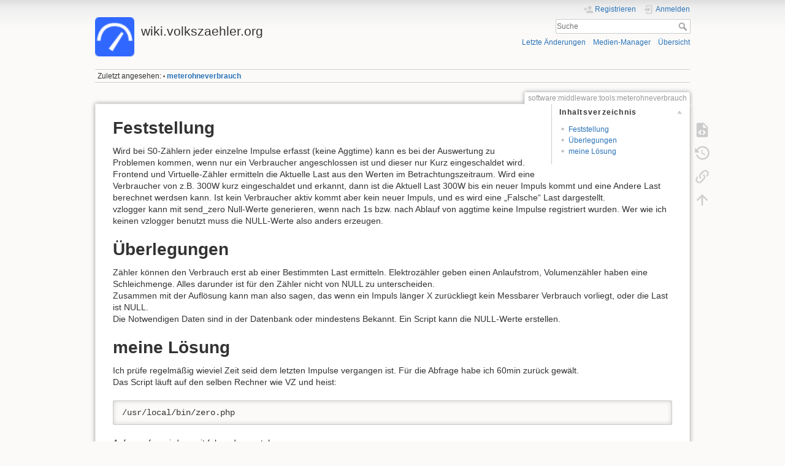

--- FILE ---
content_type: text/html; charset=utf-8
request_url: https://wiki.volkszaehler.org/software/middleware/tools/meterohneverbrauch
body_size: 5882
content:
<!DOCTYPE html>
<html lang="de" dir="ltr" class="no-js">
<head>
    <meta charset="utf-8" />
    <title>software:middleware:tools:meterohneverbrauch [wiki.volkszaehler.org]</title>
    <meta name="generator" content="DokuWiki"/>
<meta name="theme-color" content="#008800"/>
<meta name="robots" content="index,follow"/>
<meta name="keywords" content="software,middleware,tools,meterohneverbrauch"/>
<link rel="search" type="application/opensearchdescription+xml" href="/lib/exe/opensearch.php" title="wiki.volkszaehler.org"/>
<link rel="start" href="/"/>
<link rel="contents" href="/software/middleware/tools/meterohneverbrauch?do=index" title="Übersicht"/>
<link rel="manifest" href="/lib/exe/manifest.php" crossorigin="use-credentials"/>
<link rel="alternate" type="application/rss+xml" title="Letzte Änderungen" href="/feed.php"/>
<link rel="alternate" type="application/rss+xml" title="Aktueller Namensraum" href="/feed.php?mode=list&amp;ns=software:middleware:tools"/>
<link rel="alternate" type="text/html" title="HTML Klartext" href="/_export/xhtml/software/middleware/tools/meterohneverbrauch"/>
<link rel="alternate" type="text/plain" title="Wiki Markup" href="/_export/raw/software/middleware/tools/meterohneverbrauch"/>
<link rel="canonical" href="https://wiki.volkszaehler.org/software/middleware/tools/meterohneverbrauch"/>
<link rel="stylesheet" href="/lib/exe/css.php?t=dokuwiki&amp;tseed=a3e9ea494e7f3a47677ebdefe4ef1150"/>
<script >var NS='software:middleware:tools';var JSINFO = {"isadmin":0,"isauth":0,"id":"software:middleware:tools:meterohneverbrauch","namespace":"software:middleware:tools","ACT":"show","useHeadingNavigation":0,"useHeadingContent":0};(function(H){H.className=H.className.replace(/\bno-js\b/,'js')})(document.documentElement);</script>
<script src="/lib/exe/jquery.php?tseed=8faf3dc90234d51a499f4f428a0eae43" defer="defer"></script>
<script src="/lib/exe/js.php?t=dokuwiki&amp;tseed=a3e9ea494e7f3a47677ebdefe4ef1150" defer="defer"></script>
    <meta name="viewport" content="width=device-width,initial-scale=1" />
    <link rel="shortcut icon" href="/lib/tpl/dokuwiki/images/favicon.ico" />
<link rel="apple-touch-icon" href="/lib/tpl/dokuwiki/images/apple-touch-icon.png" />
    </head>

<body>
    <div id="dokuwiki__site"><div id="dokuwiki__top" class="site dokuwiki mode_show tpl_dokuwiki     ">

        
<!-- ********** HEADER ********** -->
<header id="dokuwiki__header"><div class="pad group">

    
    <div class="headings group">
        <ul class="a11y skip">
            <li><a href="#dokuwiki__content">zum Inhalt springen</a></li>
        </ul>

        <h1 class="logo"><a href="/start"  accesskey="h" title="Startseite [h]"><img src="/_media/logo.png" width="48" height="48" alt="" /><span>wiki.volkszaehler.org</span></a></h1>
            </div>

    <div class="tools group">
        <!-- USER TOOLS -->
                    <div id="dokuwiki__usertools">
                <h3 class="a11y">Benutzer-Werkzeuge</h3>
                <ul>
                    <li class="action register"><a href="/software/middleware/tools/meterohneverbrauch?do=register" title="Registrieren" rel="nofollow"><span>Registrieren</span><svg xmlns="http://www.w3.org/2000/svg" width="24" height="24" viewBox="0 0 24 24"><path d="M15 14c-2.67 0-8 1.33-8 4v2h16v-2c0-2.67-5.33-4-8-4m-9-4V7H4v3H1v2h3v3h2v-3h3v-2m6 2a4 4 0 0 0 4-4 4 4 0 0 0-4-4 4 4 0 0 0-4 4 4 4 0 0 0 4 4z"/></svg></a></li><li class="action login"><a href="/software/middleware/tools/meterohneverbrauch?do=login&amp;sectok=" title="Anmelden" rel="nofollow"><span>Anmelden</span><svg xmlns="http://www.w3.org/2000/svg" width="24" height="24" viewBox="0 0 24 24"><path d="M10 17.25V14H3v-4h7V6.75L15.25 12 10 17.25M8 2h9a2 2 0 0 1 2 2v16a2 2 0 0 1-2 2H8a2 2 0 0 1-2-2v-4h2v4h9V4H8v4H6V4a2 2 0 0 1 2-2z"/></svg></a></li>                </ul>
            </div>
        
        <!-- SITE TOOLS -->
        <div id="dokuwiki__sitetools">
            <h3 class="a11y">Webseiten-Werkzeuge</h3>
            <form action="/start" method="get" role="search" class="search doku_form" id="dw__search" accept-charset="utf-8"><input type="hidden" name="do" value="search" /><input type="hidden" name="id" value="software:middleware:tools:meterohneverbrauch" /><div class="no"><input name="q" type="text" class="edit" title="[F]" accesskey="f" placeholder="Suche" autocomplete="on" id="qsearch__in" value="" /><button value="1" type="submit" title="Suche">Suche</button><div id="qsearch__out" class="ajax_qsearch JSpopup"></div></div></form>            <div class="mobileTools">
                <form action="/doku.php" method="get" accept-charset="utf-8"><div class="no"><input type="hidden" name="id" value="software:middleware:tools:meterohneverbrauch" /><select name="do" class="edit quickselect" title="Werkzeuge"><option value="">Werkzeuge</option><optgroup label="Seiten-Werkzeuge"><option value="edit">Quelltext anzeigen</option><option value="revisions">Ältere Versionen</option><option value="backlink">Links hierher</option></optgroup><optgroup label="Webseiten-Werkzeuge"><option value="recent">Letzte Änderungen</option><option value="media">Medien-Manager</option><option value="index">Übersicht</option></optgroup><optgroup label="Benutzer-Werkzeuge"><option value="register">Registrieren</option><option value="login">Anmelden</option></optgroup></select><button type="submit">&gt;</button></div></form>            </div>
            <ul>
                <li class="action recent"><a href="/software/middleware/tools/meterohneverbrauch?do=recent" title="Letzte Änderungen [r]" rel="nofollow" accesskey="r">Letzte Änderungen</a></li><li class="action media"><a href="/software/middleware/tools/meterohneverbrauch?do=media&amp;ns=software%3Amiddleware%3Atools" title="Medien-Manager" rel="nofollow">Medien-Manager</a></li><li class="action index"><a href="/software/middleware/tools/meterohneverbrauch?do=index" title="Übersicht [x]" rel="nofollow" accesskey="x">Übersicht</a></li>            </ul>
        </div>

    </div>

    <!-- BREADCRUMBS -->
            <div class="breadcrumbs">
                                        <div class="trace"><span class="bchead">Zuletzt angesehen:</span> <span class="bcsep">•</span> <span class="curid"><bdi><a href="/software/middleware/tools/meterohneverbrauch"  class="breadcrumbs" title="software:middleware:tools:meterohneverbrauch">meterohneverbrauch</a></bdi></span></div>
                    </div>
    
    <hr class="a11y" />
</div></header><!-- /header -->

        <div class="wrapper group">

            
            <!-- ********** CONTENT ********** -->
            <main id="dokuwiki__content"><div class="pad group">
                
                <div class="pageId"><span>software:middleware:tools:meterohneverbrauch</span></div>

                <div class="page group">
                                                            <!-- wikipage start -->
                    <!-- TOC START -->
<div id="dw__toc" class="dw__toc">
<h3 class="toggle">Inhaltsverzeichnis</h3>
<div>

<ul class="toc">
<li class="level1"><div class="li"><a href="#feststellung">Feststellung</a></div></li>
<li class="level1"><div class="li"><a href="#ueberlegungen">Überlegungen</a></div></li>
<li class="level1"><div class="li"><a href="#meine_loesung">meine Lösung</a></div></li>
</ul>
</div>
</div>
<!-- TOC END -->

<h1 class="sectionedit1" id="feststellung">Feststellung</h1>
<div class="level1">

<p>
Wird bei S0-Zählern jeder einzelne Impulse erfasst (keine Aggtime) kann es bei der Auswertung zu Problemen kommen, wenn nur ein Verbraucher angeschlossen ist und dieser nur Kurz eingeschaldet wird. Frontend und Virtuelle-Zähler ermitteln die Aktuelle Last aus den Werten im Betrachtungszeitraum. Wird eine Verbraucher von z.B. 300W kurz eingeschaldet und erkannt, dann ist die Aktuell Last 300W bis ein neuer Impuls kommt und eine Andere Last berechnet werdsen kann. Ist kein Verbraucher aktiv kommt aber kein neuer Impuls, und es wird eine „Falsche“ Last dargestellt.<br/>

vzlogger kann mit send_zero Null-Werte generieren, wenn nach 1s bzw. nach Ablauf von aggtime keine Impulse registriert wurden.
Wer wie ich keinen vzlogger benutzt muss die NULL-Werte also anders erzeugen.
</p>

</div>

<h1 class="sectionedit2" id="ueberlegungen">Überlegungen</h1>
<div class="level1">

<p>
Zähler können den Verbrauch erst ab einer Bestimmten Last ermitteln. Elektrozähler geben einen Anlaufstrom, Volumenzähler haben eine Schleichmenge. Alles darunder ist für den Zähler nicht von NULL zu unterscheiden. <br/>

Zusammen mit der Auflösung kann man also sagen, das wenn ein Impuls länger X zurückliegt kein Messbarer Verbrauch vorliegt, oder die Last ist NULL.<br/>

Die Notwendigen Daten sind in der Datenbank oder mindestens Bekannt. Ein Script kann die NULL-Werte erstellen.<br/>

</p>

</div>

<h1 class="sectionedit3" id="meine_loesung">meine Lösung</h1>
<div class="level1">

<p>
Ich prüfe regelmäßig wieviel Zeit seid dem letzten Impulse vergangen ist. Für die Abfrage habe ich 60min zurück gewält.<br/>

Das Script läuft auf den selben Rechner wie VZ und heist:
</p>
<pre class="code">/usr/local/bin/zero.php</pre>

<p>
Aufgereufen wird es mit folgende crontab:
</p>
<pre class="code">1/5 * * * * php /usr/local/bin/zero.php &gt;&gt; &lt;logfile&gt;</pre>

<p>
Hier das Script:
</p>
<dl class="file">
<dt><a href="/_export/code/software/middleware/tools/meterohneverbrauch?codeblock=1" title="Schnipsel herunterladen" class="mediafile mf_php">zero.php</a></dt>
<dd><pre class="code file php"><span class="kw2">&lt;?php</span>
&nbsp;
<span class="co2">#!/usr/bin/php
</span><span class="co2">#Version 0.1 vom 28.07.2019
</span>
&nbsp;
<span class="coMULTI">/*
Nullwerte für S0-Zähler bei 0 Last
Werte für eltako: 2000 Imp./kWh, min 20mA
&nbsp;
Pmin = 230V * 0,02A = 4,6W
Qn = 1kWh/2000N = 1000*3600Ws/2000N = 1800Ws/N 
TNmax= Qn/Pmin = 1800Ws/N / 4,6W = 391,3s/N
&nbsp;
*/</span>
&nbsp;
<span class="re0">$uuid</span><span class="sy0">=</span><span class="st0">&quot;&lt;uuid&gt;&quot;</span><span class="sy0">;</span> <span class="co2">#UUID die Überwacht werden soll
</span><span class="re0">$TNmax</span><span class="sy0">=</span><span class="nu0">390</span><span class="sy0">;</span>
&nbsp;
<span class="re0">$vzc</span><span class="sy0">=</span><span class="st_h">'/var/www/volkszaehler.org/bin/vzclient'</span><span class="sy0">;</span>
&nbsp;
&nbsp;
<a href="http://www.php.net/setlocale"><span class="kw3">setlocale</span></a><span class="br0">&#40;</span>LC_TIME<span class="sy0">,</span> <span class="st0">&quot;de_DE.utf8&quot;</span><span class="br0">&#41;</span><span class="sy0">;</span>
<span class="re0">$now</span><span class="sy0">=</span><a href="http://www.php.net/time"><span class="kw3">time</span></a><span class="br0">&#40;</span><span class="br0">&#41;</span><span class="sy0">;</span>
<span class="re0">$to</span><span class="sy0">=</span><span class="re0">$now</span><span class="sy0">*</span><span class="nu0">1000</span><span class="sy0">;</span>
<span class="re0">$from</span><span class="sy0">=</span><span class="re0">$to</span><span class="sy0">-</span><span class="br0">&#40;</span><span class="nu0">60</span><span class="sy0">*</span><span class="nu0">60</span><span class="sy0">*</span><span class="nu0">1000</span><span class="br0">&#41;</span><span class="sy0">;</span> <span class="co2">#die Zeit muss größer sein wie der 2x Abstand der Aufrufe
</span>
<span class="re0">$url</span> <span class="sy0">=</span> <span class="st0">&quot;http://localhost/api/data/&quot;</span><span class="sy0">.</span><span class="re0">$uuid</span><span class="sy0">.</span><span class="st0">&quot;.json?from=&quot;</span><span class="sy0">.</span><span class="re0">$from</span><span class="sy0">.</span><span class="st0">&quot;&amp;to=&quot;</span><span class="sy0">.</span><span class="re0">$to</span><span class="sy0">.</span><span class="st0">&quot;&amp;options=raw&quot;</span><span class="sy0">;</span>
&nbsp;
<span class="re0">$contents</span> <span class="sy0">=</span> <a href="http://www.php.net/file_get_contents"><span class="kw3">file_get_contents</span></a><span class="br0">&#40;</span><span class="re0">$url</span><span class="br0">&#41;</span><span class="sy0">;</span>
<span class="re0">$data</span><span class="sy0">=</span><a href="http://www.php.net/json_decode"><span class="kw3">json_decode</span></a><span class="br0">&#40;</span><span class="re0">$contents</span><span class="sy0">,</span><span class="kw4">true</span><span class="br0">&#41;</span><span class="sy0">;</span>
&nbsp;
<span class="re0">$last</span> <span class="sy0">=</span> <a href="http://www.php.net/end"><span class="kw3">end</span></a><span class="br0">&#40;</span><span class="re0">$data</span><span class="br0">&#91;</span><span class="st_h">'data'</span><span class="br0">&#93;</span><span class="br0">&#91;</span><span class="st_h">'tuples'</span><span class="br0">&#93;</span><span class="br0">&#41;</span><span class="sy0">;</span>
&nbsp;
<span class="kw1">print</span> vztime<span class="br0">&#40;</span><span class="re0">$to</span><span class="br0">&#41;</span><span class="sy0">.</span><span class="st0">&quot;<span class="es1">\t</span>&quot;</span><span class="sy0">;</span>
&nbsp;
<span class="kw1">if</span> <span class="br0">&#40;</span> <span class="re0">$last</span><span class="br0">&#91;</span><span class="st_h">'0'</span><span class="br0">&#93;</span><span class="sy0">&lt;</span><span class="br0">&#40;</span><span class="re0">$to</span><span class="sy0">-</span><span class="br0">&#40;</span><span class="re0">$TNmax</span><span class="sy0">*</span><span class="nu0">1000</span><span class="br0">&#41;</span><span class="br0">&#41;</span> and <span class="re0">$last</span><span class="br0">&#91;</span><span class="st_h">'1'</span><span class="br0">&#93;</span> <span class="sy0">&gt;</span> <span class="nu0">0</span><span class="br0">&#41;</span><span class="br0">&#123;</span>
	<span class="re0">$cmd</span><span class="sy0">=</span><span class="re0">$vzc</span><span class="sy0">.</span><span class="st_h">' -u '</span><span class="sy0">.</span><span class="re0">$uuid</span><span class="sy0">.</span><span class="st_h">' add data value=0'</span><span class="sy0">;</span> <span class="co2"># die aktuelle Zeit wird verwendet
</span>	<span class="co2">#print $cmd.&quot;\n&quot;;
</span>	<span class="kw1">print</span> vztime<span class="br0">&#40;</span><span class="re0">$last</span><span class="br0">&#91;</span><span class="st_h">'0'</span><span class="br0">&#93;</span><span class="br0">&#41;</span><span class="sy0">.</span><span class="st0">&quot;<span class="es1">\t</span>&quot;</span><span class="sy0">.</span><span class="re0">$last</span><span class="br0">&#91;</span><span class="st_h">'1'</span><span class="br0">&#93;</span><span class="sy0">.</span><span class="st0">&quot;<span class="es1">\n</span>&quot;</span><span class="sy0">;</span>
	<span class="re0">$output</span> <span class="sy0">=</span> <a href="http://www.php.net/shell_exec"><span class="kw3">shell_exec</span></a><span class="br0">&#40;</span><span class="re0">$cmd</span><span class="br0">&#41;</span><span class="sy0">;</span>
	<span class="kw1">print</span> <span class="re0">$output</span><span class="sy0">.</span><span class="st0">&quot;<span class="es1">\n</span>&quot;</span><span class="sy0">;</span>
<span class="br0">&#125;</span>
&nbsp;
&nbsp;
&nbsp;
<span class="co2">#Funktionen
</span><span class="kw2">function</span> vztime<span class="br0">&#40;</span><span class="re0">$time</span><span class="br0">&#41;</span><span class="br0">&#123;</span>
	<span class="re0">$int</span><span class="sy0">=</span><a href="http://www.php.net/round"><span class="kw3">round</span></a><span class="br0">&#40;</span><span class="re0">$time</span><span class="sy0">/</span><span class="nu0">1000</span><span class="br0">&#41;</span><span class="sy0">;</span>
	<span class="kw1">return</span> <a href="http://www.php.net/strftime"><span class="kw3">strftime</span></a> <span class="br0">&#40;</span><span class="st0">&quot;%a <span class="es6">%d</span>.%m.%Y %H:%M&quot;</span><span class="sy0">,</span><span class="re0">$int</span><span class="br0">&#41;</span><span class="sy0">;</span>
<span class="br0">&#125;</span>
&nbsp;
<span class="sy1">?&gt;</span></pre>
</dd></dl>

</div>
                    <!-- wikipage stop -->
                                    </div>

                <div class="docInfo"><bdi>software/middleware/tools/meterohneverbrauch.txt</bdi> · Zuletzt geändert: <time datetime="2019-12-11T06:16:36+0100">2019/12/11 06:16</time> von <bdi>thhoe</bdi></div>

                
                <hr class="a11y" />
            </div></main><!-- /content -->

            <!-- PAGE ACTIONS -->
            <nav id="dokuwiki__pagetools" aria-labelledby="dokuwiki__pagetools__heading">
                <h3 class="a11y" id="dokuwiki__pagetools__heading">Seiten-Werkzeuge</h3>
                <div class="tools">
                    <ul>
                        <li class="source"><a href="/software/middleware/tools/meterohneverbrauch?do=edit" title="Quelltext anzeigen [v]" rel="nofollow" accesskey="v"><span>Quelltext anzeigen</span><svg xmlns="http://www.w3.org/2000/svg" width="24" height="24" viewBox="0 0 24 24"><path d="M13 9h5.5L13 3.5V9M6 2h8l6 6v12a2 2 0 0 1-2 2H6a2 2 0 0 1-2-2V4c0-1.11.89-2 2-2m.12 13.5l3.74 3.74 1.42-1.41-2.33-2.33 2.33-2.33-1.42-1.41-3.74 3.74m11.16 0l-3.74-3.74-1.42 1.41 2.33 2.33-2.33 2.33 1.42 1.41 3.74-3.74z"/></svg></a></li><li class="revs"><a href="/software/middleware/tools/meterohneverbrauch?do=revisions" title="Ältere Versionen [o]" rel="nofollow" accesskey="o"><span>Ältere Versionen</span><svg xmlns="http://www.w3.org/2000/svg" width="24" height="24" viewBox="0 0 24 24"><path d="M11 7v5.11l4.71 2.79.79-1.28-4-2.37V7m0-5C8.97 2 5.91 3.92 4.27 6.77L2 4.5V11h6.5L5.75 8.25C6.96 5.73 9.5 4 12.5 4a7.5 7.5 0 0 1 7.5 7.5 7.5 7.5 0 0 1-7.5 7.5c-3.27 0-6.03-2.09-7.06-5h-2.1c1.1 4.03 4.77 7 9.16 7 5.24 0 9.5-4.25 9.5-9.5A9.5 9.5 0 0 0 12.5 2z"/></svg></a></li><li class="backlink"><a href="/software/middleware/tools/meterohneverbrauch?do=backlink" title="Links hierher" rel="nofollow"><span>Links hierher</span><svg xmlns="http://www.w3.org/2000/svg" width="24" height="24" viewBox="0 0 24 24"><path d="M10.59 13.41c.41.39.41 1.03 0 1.42-.39.39-1.03.39-1.42 0a5.003 5.003 0 0 1 0-7.07l3.54-3.54a5.003 5.003 0 0 1 7.07 0 5.003 5.003 0 0 1 0 7.07l-1.49 1.49c.01-.82-.12-1.64-.4-2.42l.47-.48a2.982 2.982 0 0 0 0-4.24 2.982 2.982 0 0 0-4.24 0l-3.53 3.53a2.982 2.982 0 0 0 0 4.24m2.82-4.24c.39-.39 1.03-.39 1.42 0a5.003 5.003 0 0 1 0 7.07l-3.54 3.54a5.003 5.003 0 0 1-7.07 0 5.003 5.003 0 0 1 0-7.07l1.49-1.49c-.01.82.12 1.64.4 2.43l-.47.47a2.982 2.982 0 0 0 0 4.24 2.982 2.982 0 0 0 4.24 0l3.53-3.53a2.982 2.982 0 0 0 0-4.24.973.973 0 0 1 0-1.42z"/></svg></a></li><li class="top"><a href="#dokuwiki__top" title="Nach oben [t]" rel="nofollow" accesskey="t"><span>Nach oben</span><svg xmlns="http://www.w3.org/2000/svg" width="24" height="24" viewBox="0 0 24 24"><path d="M13 20h-2V8l-5.5 5.5-1.42-1.42L12 4.16l7.92 7.92-1.42 1.42L13 8v12z"/></svg></a></li>                    </ul>
                </div>
            </nav>
        </div><!-- /wrapper -->

        
<!-- ********** FOOTER ********** -->
<footer id="dokuwiki__footer"><div class="pad">
    <div class="license">Falls nicht anders bezeichnet, ist der Inhalt dieses Wikis unter der folgenden Lizenz veröffentlicht: <bdi><a href="https://creativecommons.org/licenses/by-sa/4.0/deed.de" rel="license" class="urlextern">CC Attribution-Share Alike 4.0 International</a></bdi></div>
    <div class="buttons">
        <a href="https://creativecommons.org/licenses/by-sa/4.0/deed.de" rel="license"><img src="/lib/images/license/button/cc-by-sa.png" alt="CC Attribution-Share Alike 4.0 International" /></a>        <a href="https://www.dokuwiki.org/donate" title="Donate" ><img
            src="/lib/tpl/dokuwiki/images/button-donate.gif" width="80" height="15" alt="Donate" /></a>
        <a href="https://php.net" title="Powered by PHP" ><img
            src="/lib/tpl/dokuwiki/images/button-php.gif" width="80" height="15" alt="Powered by PHP" /></a>
        <a href="//validator.w3.org/check/referer" title="Valid HTML5" ><img
            src="/lib/tpl/dokuwiki/images/button-html5.png" width="80" height="15" alt="Valid HTML5" /></a>
        <a href="//jigsaw.w3.org/css-validator/check/referer?profile=css3" title="Valid CSS" ><img
            src="/lib/tpl/dokuwiki/images/button-css.png" width="80" height="15" alt="Valid CSS" /></a>
        <a href="https://dokuwiki.org/" title="Driven by DokuWiki" ><img
            src="/lib/tpl/dokuwiki/images/button-dw.png" width="80" height="15"
            alt="Driven by DokuWiki" /></a>
    </div>

    </div></footer><!-- /footer -->
    </div></div><!-- /site -->

    <div class="no"><img src="/lib/exe/taskrunner.php?id=software%3Amiddleware%3Atools%3Ameterohneverbrauch&amp;1768650696" width="2" height="1" alt="" /></div>
    <div id="screen__mode" class="no"></div></body>
</html>


--- FILE ---
content_type: image/svg+xml
request_url: https://wiki.volkszaehler.org/lib/images/fileicons/svg/php.svg
body_size: 1184
content:
<svg xmlns="http://www.w3.org/2000/svg" viewBox="0 0 100 100"><style>.a{fill:#6781b2}</style><path fill="#FFF" d="M0 0h100v100H0z"/><path d="M100 100H0V0h100v100zM9.7 90h80.7V10H9.7" class="a"/><path d="M27.3 54.7c1.8 0 3.2-.3 4-1 .8-.7 1.4-1.8 1.7-3.4.3-1.5.2-2.5-.3-3.1-.5-.6-1.6-.9-3.3-.9h-2.9l-1.6 8.4h2.4zM17.8 65c-.1 0-.3-.1-.3-.2-.1-.1-.1-.2-.1-.4l4.2-22.2c0-.2.2-.4.4-.4h9.2c2.9 0 5 .8 6.4 2.4 1.4 1.6 1.8 3.8 1.2 6.5-.2 1.1-.6 2.2-1.1 3.1-.5.9-1.2 1.8-2 2.6-1 .9-2.1 1.6-3.3 2-1.2.4-2.7.6-4.6.6h-3.7L23 64.6c0 .2-.2.4-.4.4h-4.8zm34.5-5.9c-.1 0-.3-.1-.3-.2-.1-.1-.1-.2-.1-.4l1.9-9.8c.2-.9.1-1.6-.1-1.9-.2-.2-.6-.5-2-.5h-3.4L46 58.6c0 .2-.2.4-.4.4h-4.7c-.1 0-.3-.1-.3-.2-.1-.1-.1-.2-.1-.4l4.2-22.2c0-.2.2-.4.4-.4h4.7c.1 0 .3.1.3.2.1.1.1.2.1.4l-1 5.4h3.6c2.8 0 4.6.5 5.7 1.5 1.1 1 1.5 2.7 1 5l-1.9 10.3c0 .2-.2.4-.4.4h-4.9v.1zm18.1-4.4c1.9 0 3.3-.3 4.2-1 .9-.7 1.5-1.8 1.8-3.4.3-1.5.2-2.5-.3-3.1-.5-.6-1.7-.9-3.4-.9h-3L68 54.7h2.4zM60.6 65c-.1 0-.3-.1-.4-.2-.1-.1-.1-.2-.1-.4l4.4-22.2c0-.2.2-.4.5-.4h9.5c3 0 5.2.8 6.6 2.4 1.4 1.6 1.8 3.8 1.3 6.5-.2 1.1-.6 2.2-1.1 3.1-.5.9-1.2 1.8-2.1 2.6-1 .9-2.2 1.6-3.5 2-1.2.4-2.8.6-4.8.6h-3.8L66 64.6c0 .2-.2.4-.5.4h-4.9z" class="a"/></svg>